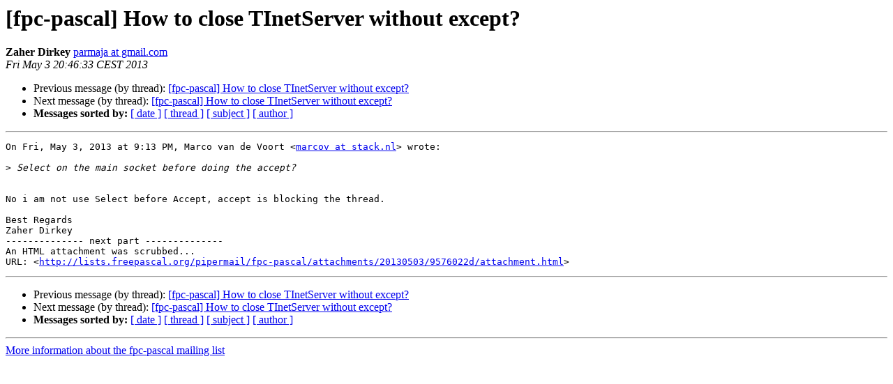

--- FILE ---
content_type: text/html
request_url: https://lists.freepascal.org/pipermail/fpc-pascal/2013-May/037984.html
body_size: 1142
content:
<!DOCTYPE HTML PUBLIC "-//W3C//DTD HTML 4.01 Transitional//EN">
<HTML>
 <HEAD>
   <TITLE> [fpc-pascal] How to close TInetServer without except?
   </TITLE>
   <LINK REL="Index" HREF="index.html" >
   <LINK REL="made" HREF="mailto:fpc-pascal%40lists.freepascal.org?Subject=Re%3A%20%5Bfpc-pascal%5D%20How%20to%20close%20TInetServer%20without%20except%3F&In-Reply-To=%3CCABKDQHxSSOmgjBCWv9tG_voD10ApxE%3D88Bcr56%3D7UGxMxcPpng%40mail.gmail.com%3E">
   <META NAME="robots" CONTENT="index,nofollow">
   <style type="text/css">
       pre {
           white-space: pre-wrap;       /* css-2.1, curent FF, Opera, Safari */
           }
   </style>
   <META http-equiv="Content-Type" content="text/html; charset=utf-8">
   <LINK REL="Previous"  HREF="037983.html">
   <LINK REL="Next"  HREF="037985.html">
 </HEAD>
 <BODY BGCOLOR="#ffffff">
   <H1>[fpc-pascal] How to close TInetServer without except?</H1>
    <B>Zaher Dirkey</B> 
    <A HREF="mailto:fpc-pascal%40lists.freepascal.org?Subject=Re%3A%20%5Bfpc-pascal%5D%20How%20to%20close%20TInetServer%20without%20except%3F&In-Reply-To=%3CCABKDQHxSSOmgjBCWv9tG_voD10ApxE%3D88Bcr56%3D7UGxMxcPpng%40mail.gmail.com%3E"
       TITLE="[fpc-pascal] How to close TInetServer without except?">parmaja at gmail.com
       </A><BR>
    <I>Fri May  3 20:46:33 CEST 2013</I>
    <P><UL>
        <LI>Previous message (by thread): <A HREF="037983.html">[fpc-pascal] How to close TInetServer without except?
</A></li>
        <LI>Next message (by thread): <A HREF="037985.html">[fpc-pascal] How to close TInetServer without except?
</A></li>
         <LI> <B>Messages sorted by:</B> 
              <a href="date.html#37984">[ date ]</a>
              <a href="thread.html#37984">[ thread ]</a>
              <a href="subject.html#37984">[ subject ]</a>
              <a href="author.html#37984">[ author ]</a>
         </LI>
       </UL>
    <HR>  
<!--beginarticle-->
<PRE>On Fri, May 3, 2013 at 9:13 PM, Marco van de Voort &lt;<A HREF="http://lists.freepascal.org/cgi-bin/mailman/listinfo/fpc-pascal">marcov at stack.nl</A>&gt; wrote:

&gt;<i> Select on the main socket before doing the accept?
</I>

​No i am not use Select before Accept, accept is blocking the thread.

Best Regards
Zaher Dirkey
-------------- next part --------------
An HTML attachment was scrubbed...
URL: &lt;<A HREF="http://lists.freepascal.org/pipermail/fpc-pascal/attachments/20130503/9576022d/attachment.html">http://lists.freepascal.org/pipermail/fpc-pascal/attachments/20130503/9576022d/attachment.html</A>&gt;
</PRE>

<!--endarticle-->
    <HR>
    <P><UL>
        <!--threads-->
	<LI>Previous message (by thread): <A HREF="037983.html">[fpc-pascal] How to close TInetServer without except?
</A></li>
	<LI>Next message (by thread): <A HREF="037985.html">[fpc-pascal] How to close TInetServer without except?
</A></li>
         <LI> <B>Messages sorted by:</B> 
              <a href="date.html#37984">[ date ]</a>
              <a href="thread.html#37984">[ thread ]</a>
              <a href="subject.html#37984">[ subject ]</a>
              <a href="author.html#37984">[ author ]</a>
         </LI>
       </UL>

<hr>
<a href="http://lists.freepascal.org/cgi-bin/mailman/listinfo/fpc-pascal">More information about the fpc-pascal
mailing list</a><br>
</body></html>
